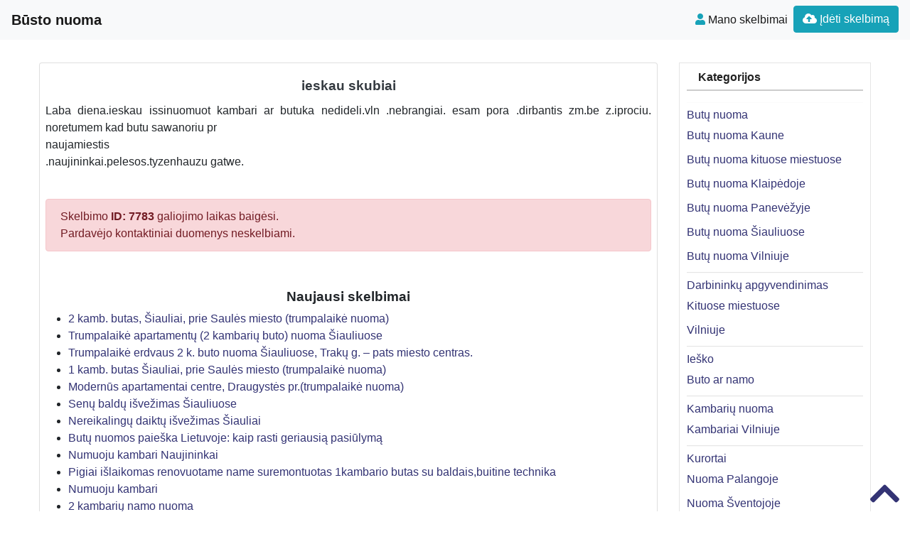

--- FILE ---
content_type: text/html; charset=UTF-8
request_url: https://www.bustonuoma.lt/ieskau-skubiai/
body_size: 7941
content:
<!DOCTYPE html>
<!--[if IE 6]><html id="ie6" lang="lt-LT"><![endif]-->
<!--[if IE 7]><html id="ie7" lang="lt-LT"><![endif]-->
<!--[if IE 8]><html id="ie8" lang="lt-LT"><![endif]-->
<!--[if !(IE 6) | !(IE 7) | !(IE 8)  ]><!-->
<html lang="lt-LT">
<!--<![endif]-->

<head>
    <meta charset="UTF-8" />
    <meta http-equiv="X-UA-Compatible" content="IE=edge">
    <meta name="viewport" content="width=device-width, initial-scale=1.0">
    <link rel="profile" href="https://gmpg.org/xfn/11" />
    <title>ieskau skubiai </title>
<meta name='robots' content='max-image-preview:large' />
<link rel='dns-prefetch' href='//ajax.googleapis.com' />
<link rel='dns-prefetch' href='//cdnjs.cloudflare.com' />
<link rel='dns-prefetch' href='//stackpath.bootstrapcdn.com' />
<link rel='dns-prefetch' href='//use.fontawesome.com' />
<link rel="alternate" type="application/rss+xml" title="Būsto nuoma &raquo; Įrašų RSS srautas" href="https://www.bustonuoma.lt/feed/" />
<link rel="alternate" type="application/rss+xml" title="Būsto nuoma &raquo; Komentarų RSS srautas" href="https://www.bustonuoma.lt/comments/feed/" />
<link rel="alternate" type="application/rss+xml" title="Būsto nuoma &raquo; Įrašo „ieskau skubiai“ komentarų RSS srautas" href="https://www.bustonuoma.lt/ieskau-skubiai/feed/" />
<style id='wp-img-auto-sizes-contain-inline-css' type='text/css'>
img:is([sizes=auto i],[sizes^="auto," i]){contain-intrinsic-size:3000px 1500px}
/*# sourceURL=wp-img-auto-sizes-contain-inline-css */
</style>

<link rel='stylesheet' id='wp-block-library-css' href='https://www.bustonuoma.lt/wp-includes/css/dist/block-library/style.min.css?ver=6.9' type='text/css' media='all' />
<style id='global-styles-inline-css' type='text/css'>
:root{--wp--preset--aspect-ratio--square: 1;--wp--preset--aspect-ratio--4-3: 4/3;--wp--preset--aspect-ratio--3-4: 3/4;--wp--preset--aspect-ratio--3-2: 3/2;--wp--preset--aspect-ratio--2-3: 2/3;--wp--preset--aspect-ratio--16-9: 16/9;--wp--preset--aspect-ratio--9-16: 9/16;--wp--preset--color--black: #000000;--wp--preset--color--cyan-bluish-gray: #abb8c3;--wp--preset--color--white: #ffffff;--wp--preset--color--pale-pink: #f78da7;--wp--preset--color--vivid-red: #cf2e2e;--wp--preset--color--luminous-vivid-orange: #ff6900;--wp--preset--color--luminous-vivid-amber: #fcb900;--wp--preset--color--light-green-cyan: #7bdcb5;--wp--preset--color--vivid-green-cyan: #00d084;--wp--preset--color--pale-cyan-blue: #8ed1fc;--wp--preset--color--vivid-cyan-blue: #0693e3;--wp--preset--color--vivid-purple: #9b51e0;--wp--preset--gradient--vivid-cyan-blue-to-vivid-purple: linear-gradient(135deg,rgb(6,147,227) 0%,rgb(155,81,224) 100%);--wp--preset--gradient--light-green-cyan-to-vivid-green-cyan: linear-gradient(135deg,rgb(122,220,180) 0%,rgb(0,208,130) 100%);--wp--preset--gradient--luminous-vivid-amber-to-luminous-vivid-orange: linear-gradient(135deg,rgb(252,185,0) 0%,rgb(255,105,0) 100%);--wp--preset--gradient--luminous-vivid-orange-to-vivid-red: linear-gradient(135deg,rgb(255,105,0) 0%,rgb(207,46,46) 100%);--wp--preset--gradient--very-light-gray-to-cyan-bluish-gray: linear-gradient(135deg,rgb(238,238,238) 0%,rgb(169,184,195) 100%);--wp--preset--gradient--cool-to-warm-spectrum: linear-gradient(135deg,rgb(74,234,220) 0%,rgb(151,120,209) 20%,rgb(207,42,186) 40%,rgb(238,44,130) 60%,rgb(251,105,98) 80%,rgb(254,248,76) 100%);--wp--preset--gradient--blush-light-purple: linear-gradient(135deg,rgb(255,206,236) 0%,rgb(152,150,240) 100%);--wp--preset--gradient--blush-bordeaux: linear-gradient(135deg,rgb(254,205,165) 0%,rgb(254,45,45) 50%,rgb(107,0,62) 100%);--wp--preset--gradient--luminous-dusk: linear-gradient(135deg,rgb(255,203,112) 0%,rgb(199,81,192) 50%,rgb(65,88,208) 100%);--wp--preset--gradient--pale-ocean: linear-gradient(135deg,rgb(255,245,203) 0%,rgb(182,227,212) 50%,rgb(51,167,181) 100%);--wp--preset--gradient--electric-grass: linear-gradient(135deg,rgb(202,248,128) 0%,rgb(113,206,126) 100%);--wp--preset--gradient--midnight: linear-gradient(135deg,rgb(2,3,129) 0%,rgb(40,116,252) 100%);--wp--preset--font-size--small: 13px;--wp--preset--font-size--medium: 20px;--wp--preset--font-size--large: 36px;--wp--preset--font-size--x-large: 42px;--wp--preset--spacing--20: 0.44rem;--wp--preset--spacing--30: 0.67rem;--wp--preset--spacing--40: 1rem;--wp--preset--spacing--50: 1.5rem;--wp--preset--spacing--60: 2.25rem;--wp--preset--spacing--70: 3.38rem;--wp--preset--spacing--80: 5.06rem;--wp--preset--shadow--natural: 6px 6px 9px rgba(0, 0, 0, 0.2);--wp--preset--shadow--deep: 12px 12px 50px rgba(0, 0, 0, 0.4);--wp--preset--shadow--sharp: 6px 6px 0px rgba(0, 0, 0, 0.2);--wp--preset--shadow--outlined: 6px 6px 0px -3px rgb(255, 255, 255), 6px 6px rgb(0, 0, 0);--wp--preset--shadow--crisp: 6px 6px 0px rgb(0, 0, 0);}:where(.is-layout-flex){gap: 0.5em;}:where(.is-layout-grid){gap: 0.5em;}body .is-layout-flex{display: flex;}.is-layout-flex{flex-wrap: wrap;align-items: center;}.is-layout-flex > :is(*, div){margin: 0;}body .is-layout-grid{display: grid;}.is-layout-grid > :is(*, div){margin: 0;}:where(.wp-block-columns.is-layout-flex){gap: 2em;}:where(.wp-block-columns.is-layout-grid){gap: 2em;}:where(.wp-block-post-template.is-layout-flex){gap: 1.25em;}:where(.wp-block-post-template.is-layout-grid){gap: 1.25em;}.has-black-color{color: var(--wp--preset--color--black) !important;}.has-cyan-bluish-gray-color{color: var(--wp--preset--color--cyan-bluish-gray) !important;}.has-white-color{color: var(--wp--preset--color--white) !important;}.has-pale-pink-color{color: var(--wp--preset--color--pale-pink) !important;}.has-vivid-red-color{color: var(--wp--preset--color--vivid-red) !important;}.has-luminous-vivid-orange-color{color: var(--wp--preset--color--luminous-vivid-orange) !important;}.has-luminous-vivid-amber-color{color: var(--wp--preset--color--luminous-vivid-amber) !important;}.has-light-green-cyan-color{color: var(--wp--preset--color--light-green-cyan) !important;}.has-vivid-green-cyan-color{color: var(--wp--preset--color--vivid-green-cyan) !important;}.has-pale-cyan-blue-color{color: var(--wp--preset--color--pale-cyan-blue) !important;}.has-vivid-cyan-blue-color{color: var(--wp--preset--color--vivid-cyan-blue) !important;}.has-vivid-purple-color{color: var(--wp--preset--color--vivid-purple) !important;}.has-black-background-color{background-color: var(--wp--preset--color--black) !important;}.has-cyan-bluish-gray-background-color{background-color: var(--wp--preset--color--cyan-bluish-gray) !important;}.has-white-background-color{background-color: var(--wp--preset--color--white) !important;}.has-pale-pink-background-color{background-color: var(--wp--preset--color--pale-pink) !important;}.has-vivid-red-background-color{background-color: var(--wp--preset--color--vivid-red) !important;}.has-luminous-vivid-orange-background-color{background-color: var(--wp--preset--color--luminous-vivid-orange) !important;}.has-luminous-vivid-amber-background-color{background-color: var(--wp--preset--color--luminous-vivid-amber) !important;}.has-light-green-cyan-background-color{background-color: var(--wp--preset--color--light-green-cyan) !important;}.has-vivid-green-cyan-background-color{background-color: var(--wp--preset--color--vivid-green-cyan) !important;}.has-pale-cyan-blue-background-color{background-color: var(--wp--preset--color--pale-cyan-blue) !important;}.has-vivid-cyan-blue-background-color{background-color: var(--wp--preset--color--vivid-cyan-blue) !important;}.has-vivid-purple-background-color{background-color: var(--wp--preset--color--vivid-purple) !important;}.has-black-border-color{border-color: var(--wp--preset--color--black) !important;}.has-cyan-bluish-gray-border-color{border-color: var(--wp--preset--color--cyan-bluish-gray) !important;}.has-white-border-color{border-color: var(--wp--preset--color--white) !important;}.has-pale-pink-border-color{border-color: var(--wp--preset--color--pale-pink) !important;}.has-vivid-red-border-color{border-color: var(--wp--preset--color--vivid-red) !important;}.has-luminous-vivid-orange-border-color{border-color: var(--wp--preset--color--luminous-vivid-orange) !important;}.has-luminous-vivid-amber-border-color{border-color: var(--wp--preset--color--luminous-vivid-amber) !important;}.has-light-green-cyan-border-color{border-color: var(--wp--preset--color--light-green-cyan) !important;}.has-vivid-green-cyan-border-color{border-color: var(--wp--preset--color--vivid-green-cyan) !important;}.has-pale-cyan-blue-border-color{border-color: var(--wp--preset--color--pale-cyan-blue) !important;}.has-vivid-cyan-blue-border-color{border-color: var(--wp--preset--color--vivid-cyan-blue) !important;}.has-vivid-purple-border-color{border-color: var(--wp--preset--color--vivid-purple) !important;}.has-vivid-cyan-blue-to-vivid-purple-gradient-background{background: var(--wp--preset--gradient--vivid-cyan-blue-to-vivid-purple) !important;}.has-light-green-cyan-to-vivid-green-cyan-gradient-background{background: var(--wp--preset--gradient--light-green-cyan-to-vivid-green-cyan) !important;}.has-luminous-vivid-amber-to-luminous-vivid-orange-gradient-background{background: var(--wp--preset--gradient--luminous-vivid-amber-to-luminous-vivid-orange) !important;}.has-luminous-vivid-orange-to-vivid-red-gradient-background{background: var(--wp--preset--gradient--luminous-vivid-orange-to-vivid-red) !important;}.has-very-light-gray-to-cyan-bluish-gray-gradient-background{background: var(--wp--preset--gradient--very-light-gray-to-cyan-bluish-gray) !important;}.has-cool-to-warm-spectrum-gradient-background{background: var(--wp--preset--gradient--cool-to-warm-spectrum) !important;}.has-blush-light-purple-gradient-background{background: var(--wp--preset--gradient--blush-light-purple) !important;}.has-blush-bordeaux-gradient-background{background: var(--wp--preset--gradient--blush-bordeaux) !important;}.has-luminous-dusk-gradient-background{background: var(--wp--preset--gradient--luminous-dusk) !important;}.has-pale-ocean-gradient-background{background: var(--wp--preset--gradient--pale-ocean) !important;}.has-electric-grass-gradient-background{background: var(--wp--preset--gradient--electric-grass) !important;}.has-midnight-gradient-background{background: var(--wp--preset--gradient--midnight) !important;}.has-small-font-size{font-size: var(--wp--preset--font-size--small) !important;}.has-medium-font-size{font-size: var(--wp--preset--font-size--medium) !important;}.has-large-font-size{font-size: var(--wp--preset--font-size--large) !important;}.has-x-large-font-size{font-size: var(--wp--preset--font-size--x-large) !important;}
/*# sourceURL=global-styles-inline-css */
</style>

<style id='classic-theme-styles-inline-css' type='text/css'>
/*! This file is auto-generated */
.wp-block-button__link{color:#fff;background-color:#32373c;border-radius:9999px;box-shadow:none;text-decoration:none;padding:calc(.667em + 2px) calc(1.333em + 2px);font-size:1.125em}.wp-block-file__button{background:#32373c;color:#fff;text-decoration:none}
/*# sourceURL=/wp-includes/css/classic-themes.min.css */
</style>
<link rel='stylesheet' id='contact-form-7-css' href='https://www.bustonuoma.lt/wp-content/plugins/contact-form-7/includes/css/styles.css?ver=6.1.4' type='text/css' media='all' />
<link rel='stylesheet' id='prpin_blueimp-gallery-css' href='https://www.bustonuoma.lt/wp-content/themes/pr-skelb_NEW-BN/css/blueimp-gallery.min.css' type='text/css' media='all' />
<link rel='stylesheet' id='bootstrap-css' href='//stackpath.bootstrapcdn.com/bootstrap/4.1.3/css/bootstrap.min.css' type='text/css' media='all' />
<link rel='stylesheet' id='fontawesome-css' href='//use.fontawesome.com/releases/v5.6.3/css/all.css' type='text/css' media='all' />
<link rel='stylesheet' id='pin_stylesheet-css' href='https://www.bustonuoma.lt/wp-content/themes/pr-skelb_NEW-BN/style.css' type='text/css' media='all' />
<script type="text/javascript" src="//ajax.googleapis.com/ajax/libs/jquery/1.12.4/jquery.min.js?ver=6.9" id="jquery-js"></script>
<link rel="https://api.w.org/" href="https://www.bustonuoma.lt/wp-json/" /><link rel="alternate" title="JSON" type="application/json" href="https://www.bustonuoma.lt/wp-json/wp/v2/posts/7783" /><link rel="EditURI" type="application/rsd+xml" title="RSD" href="https://www.bustonuoma.lt/xmlrpc.php?rsd" />
<link rel="canonical" href="https://www.bustonuoma.lt/ieskau-skubiai/" />
<link rel='shortlink' href='https://www.bustonuoma.lt/?p=7783' />

    <!-- START - Open Graph and Twitter Card Tags 3.3.9 -->
     <!-- Facebook Open Graph -->
      <meta property="og:locale" content="lt_LT"/>
      <meta property="og:site_name" content="Būsto nuoma"/>
      <meta property="og:title" content="ieskau skubiai"/>
      <meta property="og:url" content="https://www.bustonuoma.lt/ieskau-skubiai/"/>
      <meta property="og:description" content="Laba diena.ieskau issinuomuot kambari ar butuka nedideli.vln .nebrangiai. esam pora .dirbantis zm.be z.iprociu. noretumem kad butu sawanoriu pr
naujamiestis
.naujininkai.pelesos.tyzenhauzu gatwe."/>
     <!-- Google+ / Schema.org -->
     <!-- Twitter Cards -->
     <!-- SEO -->
      <link rel="canonical" href="https://www.bustonuoma.lt/ieskau-skubiai/"/>
      <meta name="description" content="Laba diena.ieskau issinuomuot kambari ar butuka nedideli.vln .nebrangiai. esam pora .dirbantis zm.be z.iprociu. noretumem kad butu sawanoriu pr
naujamiestis
.naujininkai.pelesos.tyzenhauzu gatwe."/>
     <!-- Misc. tags -->
     <!-- is_singular -->
    <!-- END - Open Graph and Twitter Card Tags 3.3.9 -->
        
        <!-- HTML5 shim and Respond.js IE8 support of HTML5 elements and media queries -->
    <!--[if lt IE 9]>
      <script src="https://oss.maxcdn.com/libs/html5shiv/3.7.0/html5shiv.js"></script>
      <script src="https://oss.maxcdn.com/libs/respond.js/1.4.2/respond.min.js"></script>
  <![endif]-->
 </head>

<body class="wp-singular post-template-default single single-post postid-7783 single-format-status wp-theme-pr-skelb_NEW-BN">

    <div class="header">
        <nav class="navbar navbar-expand-lg navbar-light bg-light static-top">
            <a href="/" class="navbar-brand font-weight-bold"><i class=" text-info"></i> Būsto nuoma </a>
            <button class="navbar-toggler" type="button" data-toggle="collapse" data-target="#navbarSupportedContent" aria-controls="navbarSupportedContent" aria-expanded="false" aria-label="Toggle navigation">
                <span class="navbar-toggler-icon"></span>
            </button>

            <div class="collapse navbar-collapse" id="navbarSupportedContent">
                <ul class="navbar-nav mr-auto"> </ul>
                <ul class="navbar-nav my-2 my-lg-0">
                    <li class="nav-item active"><a class="nav-link" href="/mano-skelbimai/" /><span class="text-info fas fa-user "></span> Mano skelbimai</a></li>
                    <li class="nav-item active "><a href="/mano-skelbimai/?go=naujas" class="btn  btn-border my-2 my-sm-0 btn-info " /><i class="fas fa-cloud-upload-alt"></i>
                        Įdėti skelbimą</a> </li>
                </ul>
            </div>
        </nav>
    </div>

            <style>
            header.masthead {
                display: none !important;
            }
        </style>
                <header class="masthead text-center text-white d-none d-sm-block">
                        <div class="overlay"></div>
            <div class="container my-auto">
                <div class="row">
                    <div class="col-lg-10 mx-auto">
                        <h1 class="mb-5">
                            ieskau skubiai                         </h1>
                    </div>
                    <div class="apa">
                                            </div>
                </div>
            </div>
            </header>
            <script>
                document.getElementById('over').onclick = function(event) {
                    event = event || window.event;
                    var target = event.target || event.srcElement,
                        link = target.src ? target.parentNode : target,
                        options = {
                            index: link,
                            event: event
                        },
                        links = this.getElementsByTagName('a');
                    blueimp.Gallery(links, options);
                };
            </script>

            <a id="pradzia" href=""></a>

             <section  class="text-center pt-3 pb-3 d-none d-sm-block" ><div id="block-2" class=" widget_block"><!-- Google tag (gtag.js) -->
<script async src="https://www.googletagmanager.com/gtag/js?id=G-VNQ6K9ZTBG"></script>
<script>
  window.dataLayer = window.dataLayer || [];
  function gtag(){dataLayer.push(arguments);}
  gtag('js', new Date());

  gtag('config', 'G-VNQ6K9ZTBG');
</script></div> </section>            <!-- //header.php -->
            <div class="container-fluid">
    <div class="row">
        <div class="col-md-8 col-lg-9"> 
		<div class="card">
                         
                    <div id="post-7783">
                        <div class="card-body px-1 px-sm-2">
                            <h2 class="card-title text-center text-dark ">ieskau skubiai</h2>                            <div class="card-text text-justify">
                                <p>Laba diena.ieskau issinuomuot kambari ar butuka nedideli.vln .nebrangiai. esam pora .dirbantis zm.be z.iprociu. noretumem kad butu sawanoriu pr<br />
naujamiestis<br />
.naujininkai.pelesos.tyzenhauzu gatwe.</p>
                            </div>
                            <div class="clearfix">&nbsp</div> 
							<div class="kontaktai alert alert-danger"> Skelbimo <strong>ID:  7783</strong> galiojimo laikas baigėsi.<br />Pardavėjo kontaktiniai duomenys neskelbiami. </div>                             <div class="float-right">
                                </div>
                           </div>
                    </div>             
            <div class="clearfix"></div>  
            <h3 class="pt-3 text-center">Naujausi skelbimai</h3>
      <div class="post-content">
	<ul>
		<li><a href="https://www.bustonuoma.lt/2-kamb-butas-siauliai-prie-saules-miesto-trumpalaike-nuoma/" title="Permalink for : 2 kamb. butas, Šiauliai, prie Saulės miesto (trumpalaikė nuoma)">2 kamb. butas, Šiauliai, prie Saulės miesto (trumpalaikė nuoma)</a></li>
		<li><a href="https://www.bustonuoma.lt/trumpalaike-apartamentu-2-kambariu-buto-nuoma-siauliuose/" title="Permalink for : Trumpalaikė apartamentų (2 kambarių buto) nuoma Šiauliuose">Trumpalaikė apartamentų (2 kambarių buto) nuoma Šiauliuose</a></li>
		<li><a href="https://www.bustonuoma.lt/trumpalaike-erdvaus-2-k-buto-nuoma-siauliuose-traku-g-pats-miesto-centras/" title="Permalink for : Trumpalaikė erdvaus 2 k. buto nuoma Šiauliuose, Trakų g. &#8211; pats miesto centras.">Trumpalaikė erdvaus 2 k. buto nuoma Šiauliuose, Trakų g. &#8211; pats miesto centras.</a></li>
		<li><a href="https://www.bustonuoma.lt/1-kamb-butas-siauliai-prie-saules-miesto-trumpalaike-nuoma/" title="Permalink for : 1 kamb. butas Šiauliai, prie Saulės miesto (trumpalaikė nuoma)">1 kamb. butas Šiauliai, prie Saulės miesto (trumpalaikė nuoma)</a></li>
		<li><a href="https://www.bustonuoma.lt/modernus-apartamentai-centre-draugystes-pr-trumpalaike-nuoma/" title="Permalink for : Modernūs apartamentai centre, Draugystės pr.(trumpalaikė nuoma)">Modernūs apartamentai centre, Draugystės pr.(trumpalaikė nuoma)</a></li>
		<li><a href="https://www.bustonuoma.lt/senu-baldu-isvezimas-siauliuose-2/" title="Permalink for : Senų baldų išvežimas Šiauliuose">Senų baldų išvežimas Šiauliuose</a></li>
		<li><a href="https://www.bustonuoma.lt/nereikalingu-daiktu-isvezimas-siauliai-064104242/" title="Permalink for : Nereikalingų daiktų išvežimas Šiauliai">Nereikalingų daiktų išvežimas Šiauliai</a></li>
		<li><a href="https://www.bustonuoma.lt/butu-nuomos-paieska-lietuvoje-kaip-rasti-geriausia-pasiulyma/" title="Permalink for : Butų nuomos paieška Lietuvoje: kaip rasti geriausią pasiūlymą">Butų nuomos paieška Lietuvoje: kaip rasti geriausią pasiūlymą</a></li>
		<li><a href="https://www.bustonuoma.lt/numuoju-kambari-naujininkai/" title="Permalink for : Numuoju kambari Naujininkai">Numuoju kambari Naujininkai</a></li>
		<li><a href="https://www.bustonuoma.lt/pigiai-islaikomas-renovuotame-name-suremontuotas-1kambario-butas-su-baldaisbuitine-technika/" title="Permalink for : Pigiai išlaikomas renovuotame name suremontuotas 1kambario butas su baldais,buitine technika">Pigiai išlaikomas renovuotame name suremontuotas 1kambario butas su baldais,buitine technika</a></li>
		<li><a href="https://www.bustonuoma.lt/numuoju-kambari/" title="Permalink for : Numuoju kambari">Numuoju kambari</a></li>
		<li><a href="https://www.bustonuoma.lt/2-kambariu-namo-nuoma-4/" title="Permalink for : 2 kambarių namo nuoma">2 kambarių namo nuoma</a></li>
		<li><a href="https://www.bustonuoma.lt/1-kambario-namo-nuoma-2/" title="Permalink for : 1 kambario namo nuoma">1 kambario namo nuoma</a></li>
		<li><a href="https://www.bustonuoma.lt/1-kambario-namo-nuoma/" title="Permalink for : 1 kambario namo nuoma">1 kambario namo nuoma</a></li>
		<li><a href="https://www.bustonuoma.lt/uz-kiek-dabar-galima-nusipirkti-toki-motocikla-kaip-nuotraukoje/" title="Permalink for : Už kiek dabar galima nusipirkti tokį motociklą, kaip nuotraukoje">Už kiek dabar galima nusipirkti tokį motociklą, kaip nuotraukoje</a></li>
		<li><a href="https://www.bustonuoma.lt/kur-vilniuje-ir-kaune-studentas-patogiausia-nuomotis-buta/" title="Permalink for : Kur Vilniuje ir Kaune studentas patogiausia nuomotis butą?">Kur Vilniuje ir Kaune studentas patogiausia nuomotis butą?</a></li>
		<li><a href="https://www.bustonuoma.lt/interjero-dizaineris-ir-psichologas-kodel-jie-ne-visada-sutars-kurdami-buto-interjera/" title="Permalink for : Interjero dizaineris ir psichologas &#8211; kodėl jie ne visada sutars kurdami buto interjerą">Interjero dizaineris ir psichologas &#8211; kodėl jie ne visada sutars kurdami buto interjerą</a></li>
		<li><a href="https://www.bustonuoma.lt/kur-vilniuje-verta-investuoti-i-nt-kai-kurie-rajonai-nustebins-kur-investicijos-gali-atsipirkti/" title="Permalink for : Kur Vilniuje verta investuoti į NT – kai kurie rajonai nustebins, kur investicijos gali atsipirkti">Kur Vilniuje verta investuoti į NT – kai kurie rajonai nustebins, kur investicijos gali atsipirkti</a></li>
		<li><a href="https://www.bustonuoma.lt/trumpalaike-nuoma-barselonoje-bus-uzdrausta-kodel/" title="Permalink for : Trumpalaikė nuoma Barselonoje bus uždrausta – kodėl">Trumpalaikė nuoma Barselonoje bus uždrausta – kodėl</a></li>
		<li><a href="https://www.bustonuoma.lt/2-kambariu-namo-nuoma-3/" title="Permalink for : 2 kambarių namo nuoma">2 kambarių namo nuoma</a></li>
		</ul>
	</div>
<div class="clearfix"></div>
			</div>
          
        </div>
        <div id="sidebar" class="col-md-4 col-lg-3"><div class="sidebar-inner"><div id="sidebar-right" class="sidebar">
<div id="categories-3" class="widget widget_categories"><h4 class="widget-title">Kategorijos</h4>
			<ul>
					<li class="cat-item cat-item-3"><a href="https://www.bustonuoma.lt/butu-nuoma/">Butų nuoma</a>
<ul class='children'>
	<li class="cat-item cat-item-9"><a href="https://www.bustonuoma.lt/butu-nuoma/butu-nuoma-kaune/">Butų nuoma Kaune</a>
</li>
	<li class="cat-item cat-item-4"><a href="https://www.bustonuoma.lt/butu-nuoma/butu-nuoma-kituose-miestuose/">Butų nuoma kituose miestuose</a>
</li>
	<li class="cat-item cat-item-8"><a href="https://www.bustonuoma.lt/butu-nuoma/butu-nuoma-klaipedoje/">Butų nuoma Klaipėdoje</a>
</li>
	<li class="cat-item cat-item-6"><a href="https://www.bustonuoma.lt/butu-nuoma/butu-nuoma-panevezyje/">Butų nuoma Panevėžyje</a>
</li>
	<li class="cat-item cat-item-7"><a href="https://www.bustonuoma.lt/butu-nuoma/butu-nuoma-siauliuose/">Butų nuoma Šiauliuose</a>
</li>
	<li class="cat-item cat-item-10"><a href="https://www.bustonuoma.lt/butu-nuoma/butu-nuoma-vilniuje/">Butų nuoma Vilniuje</a>
</li>
</ul>
</li>
	<li class="cat-item cat-item-42"><a href="https://www.bustonuoma.lt/darbininku-apgyvendinimas/">Darbininkų apgyvendinimas</a>
<ul class='children'>
	<li class="cat-item cat-item-43"><a href="https://www.bustonuoma.lt/darbininku-apgyvendinimas/kituose-miestuose/">Kituose miestuose</a>
</li>
	<li class="cat-item cat-item-49"><a href="https://www.bustonuoma.lt/darbininku-apgyvendinimas/vilniuje/">Vilniuje</a>
</li>
</ul>
</li>
	<li class="cat-item cat-item-64"><a href="https://www.bustonuoma.lt/iesko/">Ieško</a>
<ul class='children'>
	<li class="cat-item cat-item-66"><a href="https://www.bustonuoma.lt/iesko/buto-ar-namo/">Buto ar namo</a>
</li>
</ul>
</li>
	<li class="cat-item cat-item-19"><a href="https://www.bustonuoma.lt/kambariu-nuoma/">Kambarių nuoma</a>
<ul class='children'>
	<li class="cat-item cat-item-26"><a href="https://www.bustonuoma.lt/kambariu-nuoma/kambariai-vilniuje/">Kambariai Vilniuje</a>
</li>
</ul>
</li>
	<li class="cat-item cat-item-57"><a href="https://www.bustonuoma.lt/kurortai/">Kurortai</a>
<ul class='children'>
	<li class="cat-item cat-item-62"><a href="https://www.bustonuoma.lt/kurortai/nuoma-palangoje/">Nuoma Palangoje</a>
</li>
	<li class="cat-item cat-item-58"><a href="https://www.bustonuoma.lt/kurortai/nuoma-sventojoje/">Nuoma Šventojoje</a>
</li>
</ul>
</li>
	<li class="cat-item cat-item-11"><a href="https://www.bustonuoma.lt/namai-ir-kotedzai/">Namai ir kotedžai</a>
<ul class='children'>
	<li class="cat-item cat-item-12"><a href="https://www.bustonuoma.lt/namai-ir-kotedzai/namai-kituose-miestuose/">Namai kituose miestuose</a>
</li>
	<li class="cat-item cat-item-16"><a href="https://www.bustonuoma.lt/namai-ir-kotedzai/namai-klaipedoje/">Namai Klaipėdoje</a>
</li>
</ul>
</li>
	<li class="cat-item cat-item-241"><a href="https://www.bustonuoma.lt/paslaugos/">Paslaugos</a>
</li>
	<li class="cat-item cat-item-51"><a href="https://www.bustonuoma.lt/poilsiui/">Poilsiui</a>
<ul class='children'>
	<li class="cat-item cat-item-52"><a href="https://www.bustonuoma.lt/poilsiui/kaimo-turizmo-sodybos/">Kaimo turizmo sodybos</a>
	<ul class='children'>
	<li class="cat-item cat-item-56"><a href="https://www.bustonuoma.lt/poilsiui/kaimo-turizmo-sodybos/sodybos-aukstaitijoje/">Sodybos Aukštaitijoje</a>
</li>
	<li class="cat-item cat-item-54"><a href="https://www.bustonuoma.lt/poilsiui/kaimo-turizmo-sodybos/sodybos-dzukijoje/">Sodybos Dzūkijoje</a>
</li>
	</ul>
</li>
</ul>
</li>
	<li class="cat-item cat-item-176"><a href="https://www.bustonuoma.lt/seni-nebegaliojantys-skelbimai/">Seni nebegaliojantys skelbimai</a>
</li>
	<li class="cat-item cat-item-1"><a href="https://www.bustonuoma.lt/straipsniai/">Straipsniai</a>
<ul class='children'>
	<li class="cat-item cat-item-87"><a href="https://www.bustonuoma.lt/straipsniai/apgyvendinimas/">Apgyvendinimas</a>
</li>
	<li class="cat-item cat-item-83"><a href="https://www.bustonuoma.lt/straipsniai/dizainas/">Dizainas</a>
</li>
	<li class="cat-item cat-item-100"><a href="https://www.bustonuoma.lt/straipsniai/idomus-faktai-patarimai/">Įdomūs faktai, patarimai</a>
</li>
	<li class="cat-item cat-item-94"><a href="https://www.bustonuoma.lt/straipsniai/verslas/">Verslas</a>
</li>
</ul>
</li>
	<li class="cat-item cat-item-36"><a href="https://www.bustonuoma.lt/trumpalaike-nuoma/">Trumpalaikė nuoma</a>
<ul class='children'>
	<li class="cat-item cat-item-41"><a href="https://www.bustonuoma.lt/trumpalaike-nuoma/apartamentai/">Apartamentai</a>
</li>
	<li class="cat-item cat-item-40"><a href="https://www.bustonuoma.lt/trumpalaike-nuoma/sveciu-namai/">Svečių namai</a>
</li>
</ul>
</li>
			</ul>

			</div></div></div></div>    </div>

</div>
<div id="scroll-top"><a href="#"><i class="fas fa-chevron-up fa-3x"></i></a></div><div class="clear"> </div>
<div id="footer" class="container-fluid text-white pt-5 pb-5  mt-3 bg-dark">
  <div class="text-center">Copyright © 2026  Būsto nuoma <span class=" pr-2">
    </span> <a href="#ModalTais" data-toggle="modal" class="text-white"> Paslaugų taisyklės </a> <span class=" pr-2">
    </span> <a href="/kontaktai-pagalba/" class="text-white"><span class="ext-white fas fa-envelope "> </span> Kontaktai
    </a> </div>
  <div id="sidebar-footer" class="fsidebar ">
    <div id="backlinkai_widget-2" class="widget widget_backlinkai_widget"><a href="https://www.mainu.lt/kategorija/visos-knygos"  title="Skaitytų knygų mainai">Skaitytų knygų mainai</a>  &nbsp; <a href="https://pigusskrydis.lt/"  title="Pigusskrydis.lt">Pigusskrydis.lt</a>  &nbsp; <a href="https://www.baldumuge.lt/"  title="Baldų mugė">Baldų mugė</a>  &nbsp; <a href="https://www.mototurgus.lt/"  title="Auto moto nemokami skelbimai">Auto skelbimai</a>  &nbsp;  # > <a href="https://www.xv.lt/backlinkai-atgalines-nuorodos/">Jūsų nuoroda!</a> < # </div>  </div>
</div>

<script type="speculationrules">
{"prefetch":[{"source":"document","where":{"and":[{"href_matches":"/*"},{"not":{"href_matches":["/wp-*.php","/wp-admin/*","/wp-content/uploads/*","/wp-content/*","/wp-content/plugins/*","/wp-content/themes/pr-skelb_NEW-BN/*","/*\\?(.+)"]}},{"not":{"selector_matches":"a[rel~=\"nofollow\"]"}},{"not":{"selector_matches":".no-prefetch, .no-prefetch a"}}]},"eagerness":"conservative"}]}
</script>
 <script type="text/javascript">
 <!--
 function initLinks28() {
	for (var links = document.links, i = 0, a; a = links[i]; i++) {
        if (a.host !== location.host) {
                a.target = '_blank';
        }
}
}
//window.onload = initLinks28;
initLinks28();
 //-->
 </script>
<script type="text/javascript" src="//cdnjs.cloudflare.com/ajax/libs/jquery-migrate/1.4.1/jquery-migrate.min.js" id="jquery-migrate-js"></script>
<script type="text/javascript" src="https://www.bustonuoma.lt/wp-includes/js/dist/hooks.min.js?ver=dd5603f07f9220ed27f1" id="wp-hooks-js"></script>
<script type="text/javascript" src="https://www.bustonuoma.lt/wp-includes/js/dist/i18n.min.js?ver=c26c3dc7bed366793375" id="wp-i18n-js"></script>
<script type="text/javascript" id="wp-i18n-js-after">
/* <![CDATA[ */
wp.i18n.setLocaleData( { 'text direction\u0004ltr': [ 'ltr' ] } );
wp.i18n.setLocaleData( { 'text direction\u0004ltr': [ 'ltr' ] } );
//# sourceURL=wp-i18n-js-after
/* ]]> */
</script>
<script type="text/javascript" src="https://www.bustonuoma.lt/wp-content/plugins/contact-form-7/includes/swv/js/index.js?ver=6.1.4" id="swv-js"></script>
<script type="text/javascript" id="contact-form-7-js-before">
/* <![CDATA[ */
var wpcf7 = {
    "api": {
        "root": "https:\/\/www.bustonuoma.lt\/wp-json\/",
        "namespace": "contact-form-7\/v1"
    },
    "cached": 1
};
//# sourceURL=contact-form-7-js-before
/* ]]> */
</script>
<script type="text/javascript" src="https://www.bustonuoma.lt/wp-content/plugins/contact-form-7/includes/js/index.js?ver=6.1.4" id="contact-form-7-js"></script>
<script type="text/javascript" src="https://www.bustonuoma.lt/wp-content/themes/pr-skelb_NEW-BN/js/jquery.blueimp-gallery.min.js" id="prpin_blueimp-gallery-js"></script>
<script type="text/javascript" src="//stackpath.bootstrapcdn.com/bootstrap/4.1.3/js/bootstrap.bundle.min.js" id="bootstrap-js"></script>
<script type="text/javascript" src="https://www.bustonuoma.lt/wp-includes/js/comment-reply.min.js?ver=6.9" id="comment-reply-js" async="async" data-wp-strategy="async" fetchpriority="low"></script>
<script type="text/javascript" id="count-js-extra">
/* <![CDATA[ */
var postcount = {"ajax_url":"https://www.bustonuoma.lt/wp-admin/admin-ajax.php"};
//# sourceURL=count-js-extra
/* ]]> */
</script>
<script type="text/javascript" src="https://www.bustonuoma.lt/wp-content/themes/pr-skelb_NEW-BN/counter.js" id="count-js"></script>

<!-- ModalTais -->
<div class="modal fade" id="ModalTais" tabindex="-1" role="dialog" aria-labelledby="Taisyklės" aria-hidden="true">
  <div class="modal-dialog  modal-lg" role="document">
    <div class="modal-content">
      <div class="modal-header">
        <h5 class="modal-title" id="Taisyklės">Paslaugų taisyklės</h5>
        <button type="button" class="close" data-dismiss="modal" aria-label="Close">
          <span aria-hidden="true">&times;</span>
        </button>
      </div>
      <div class="modal-body ">
              </div>
      <div class="modal-footer">
        <button type="button" class="btn btn-secondary" data-dismiss="modal">Uždaryti</button>

      </div>
    </div>
  </div>
</div>
<script>
$(document).ready(function() {
  $('#ModalTais').on('show.bs.modal', function(e) {
    $.ajax({
      type: 'post',
      url: '//skelbti.lt/taisykles.php?sfff',
      data: {
        id: "id",
        type: "type"
      },
      success: function(data) {
        $('#ModalTais .modal-body').html(data);
      }
    });
  });
});
</script>

</body>

</html>

<!-- Page supported by LiteSpeed Cache 7.7 on 2026-02-03 13:33:21 -->
<!-- *´¨)
     ¸.•´¸.•*´¨) ¸.•*¨)
     (¸.•´ (¸.•` ¤ Comet Cache is Fully Functional ¤ ´¨) -->

<!-- Cache File Version Salt:       n/a -->

<!-- Cache File URL:                https://www.bustonuoma.lt/ieskau-skubiai/ -->
<!-- Cache File Path:               /cache/comet-cache/cache/https/www-bustonuoma-lt/ieskau-skubiai.html -->

<!-- Cache File Generated Via:      HTTP request -->
<!-- Cache File Generated On:       Feb 3rd, 2026 @ 11:33 am UTC -->
<!-- Cache File Generated In:       0.40004 seconds -->

<!-- Cache File Expires On:         Feb 10th, 2026 @ 11:33 am UTC -->
<!-- Cache File Auto-Rebuild On:    Feb 10th, 2026 @ 11:33 am UTC -->

--- FILE ---
content_type: text/css
request_url: https://www.bustonuoma.lt/wp-content/themes/pr-skelb_NEW-BN/style.css
body_size: 1981
content:
/*
Theme Name: PR Pin
Description: Custom style
*/ 
/*!
 * Start Bootstrap - Landing Page v5.0.0 (https://startbootstrap.com/template-overviews/landing-page)
 * Copyright 2013-2018 Start Bootstrap
 * Licensed under MIT (https://github.com/BlackrockDigital/startbootstrap-landing-page/blob/master/LICENSE)
 */

body {
  font-family: 'Lato', 'Helvetica Neue', Helvetica, Arial, sans-serif;
}

h1, h2,  h3, h4,  h5, h6 {
  font-family: 'Lato', 'Helvetica Neue', Helvetica, Arial, sans-serif;
  font-weight: 700;
}

h1, h2, h3, .card-title {
font-size: 1.2rem;
}

header.masthead {
  position: relative;
  background-color: #343a40;
  background-size: cover;
  padding-top: 3rem;
  padding-bottom: 3rem;
  background-position-x: center;
background-position-y: center;
   background-repeat: no-repeat;
   background-origin: padding-box;
  background-clip: border-box;
 }

header.masthead .overlay {
  position: absolute;
  background-color: #212529;
  height: 100%;
  width: 100%;
  top: 0;
  left: 0;
  opacity: 0.2;
}

header.masthead h1 {
 font-size: 2rem;  
}

.container-fluid { max-width: 1200px; }
.masonry-item { padding-bottom: 30px; }
.masonry-item img{width:100%; height: auto;}

@media (min-width: 768px) {
  header.masthead {
 /*   padding-top: 12rem;
    padding-bottom: 12rem;
	 height: 90vh; */
  }
  header.masthead h1 {
  font-size: 2rem; 
  }
}


.loader-ellips {
  font-size: 20px; /* change size here */
  position: relative;
  width: 4em;
  height: 1em;
  margin: 10px auto;
}

.loader-ellips__dot {
  display: block;
  width: 1em;
  height: 1em;
  border-radius: 0.5em;
  background: #555; /* change color here */
  position: absolute;
  animation-duration: 0.5s;
  animation-timing-function: ease;
  animation-iteration-count: infinite;
}

.loader-ellips__dot:nth-child(1),
.loader-ellips__dot:nth-child(2) {
  left: 0;
}
.loader-ellips__dot:nth-child(3) { left: 1.5em; }
.loader-ellips__dot:nth-child(4) { left: 3em; }

@keyframes reveal {
  from { transform: scale(0.001); }
  to { transform: scale(1); }
}

@keyframes slide {
  to { transform: translateX(1.5em) }
}

.loader-ellips__dot:nth-child(1) {
  animation-name: reveal;
}

.loader-ellips__dot:nth-child(2),
.loader-ellips__dot:nth-child(3) {
  animation-name: slide;
}

.loader-ellips__dot:nth-child(4) {
  animation-name: reveal;
  animation-direction: reverse;
}
.page-load-status {
  display: none; /* hidden by default */
  padding-top: 20px;
  border-top: 1px solid #DDD;
  text-align: center;
  color: #777;
}

#navigation {
clear : both;
}
#navigation .pager a, .post-wrapper .pager a {
border-radius : 5px;
}
#navigation .pager a:hover, .post-wrapper .pager a:hover {
background-color : #45b0e3;
color : #fff;
}
#scroll-top {
bottom : 0;
position : fixed;
right : 15px;
z-index : 999;
}
#scroll-top a:hover {
color : #444;
text-decoration : none;
}

@media (max-width: 576px) { 
.container-fluid {
    width: 100%;
    padding-right: 0px;
    padding-left: 0px;
}
 }
/*
.apa .kaina {
  position: absolute;
  right: 10px;
  bottom: 10px;
}

.row div */

.kaina {
  position: absolute;
  right: 1px;
/*  top: 1px; */
  bottom: 1px;
}
.apa {
}
.rodcam {
    position: absolute;
    left: 10px;
    bottom: 10px;	
	font-size: 20px;
    border-radius: 50%;
}
.container {
 margin-top: 2rem;
}
.grecaptcha-badge {
    display: none !important;
}
.sidebar {
  /*  max-width: 480px;
    min-width: 200px; */
	width: 100%;
    padding-top: 0;
}

.sidebar > ul {
border-top : 1px solid #e5e5e5;
border-bottom : 1px solid #fafafa;
margin : 0;
}
.sidebar ul > li {
border-top : 1px solid #fafafa;
border-bottom : 1px solid #e5e5e5;
list-style : none;
margin: 0 0 0 -40px;
padding : 5px 0;
}
.sidebar ul > li ul {
border : none;
}
.sidebar ul > li ul li {
border : none;
}
.widget {
/* background : #fff; */
border : #e5e5e5 solid 1px;
padding : 10px;
margin-bottom : 10px;
}
.widget-title {
border-bottom-color : #CCCCCC;
border-bottom-style : solid;
border-bottom-width : 2px;
color : #222222;
font-size : 16px;
font-weight : bold;
margin-bottom : 1em;
margin-top : 0;
padding-bottom : 0.5em;
padding-left : 1em;
padding-right : 1em;
padding-top : 0;
}
.widget-title a {
color : #222222;
font-size : 16px;
font-weight : bold;
}
 #main_cat,#subcat,#sub {
    margin: 10px;
}
 .toliau {
 margin: 10px 10px 10px 50px;
 }
 
.form-control .level-0 {
    font-weight: bold;
    color: blue;
}
ul li{cursor: pointer;}
a {
    color:  #333374;
    text-decoration: none;
}
a:hover {
    color: blue;
}
.form-row {
    padding-bottom: 3rem;
}
.img a img {
  width: 100%;
  height: 250px;
  object-fit: cover;
}
.masonry-container h2.card-title,
.masonry-container h3.card-title {
    height: 55px;
    line-height: 28px;
    overflow: hidden;
}
.masonry-container .card-text {
    height: 140px;
    overflow: hidden;
    margin-bottom: 10px;
    line-height: 28px;
}
.masonry-container .category-tag {
/*  height: 110px; 
   line-height: 28px;
   overflow: hidden; */
}
.masonry-container .star {
    position: absolute;
    left: 1px;
    top: 1px;
}
.fa-star {
	color: #17a2b8;	
	background: white;
    border-radius: 50px;
}
.listing_top_category {
    padding-left: 0;
}			 
 .category-tag .fa-map-marker-alt {
 display: block;
}
/* clear fix */
.clear {
  content: '';
  display: block;
  clear: both;
}

--- FILE ---
content_type: application/javascript
request_url: https://www.bustonuoma.lt/wp-content/themes/pr-skelb_NEW-BN/counter.js
body_size: 214
content:
function counteris() {
	ids = [];
post_type= [];
idsa = null;
items = $('.counter');
$.each( items, function( i, v){
    ids.push( $(v).attr( 'id' ) ); // each value is added to array
	post_type.push( $(v).data( 'type' ) );
	idsa = 1;
});
if (idsa) {
$.ajax({
    type: "POST",
  	url : "/wp-admin/admin-ajax.php",
    data: {
      action: 'ajax_counter_post',
      id: ids,
	  post_type : post_type
    },
    success: function (result) {
	 $( "div" ).removeClass( "counter" );
    }
});
}
}
counteris();